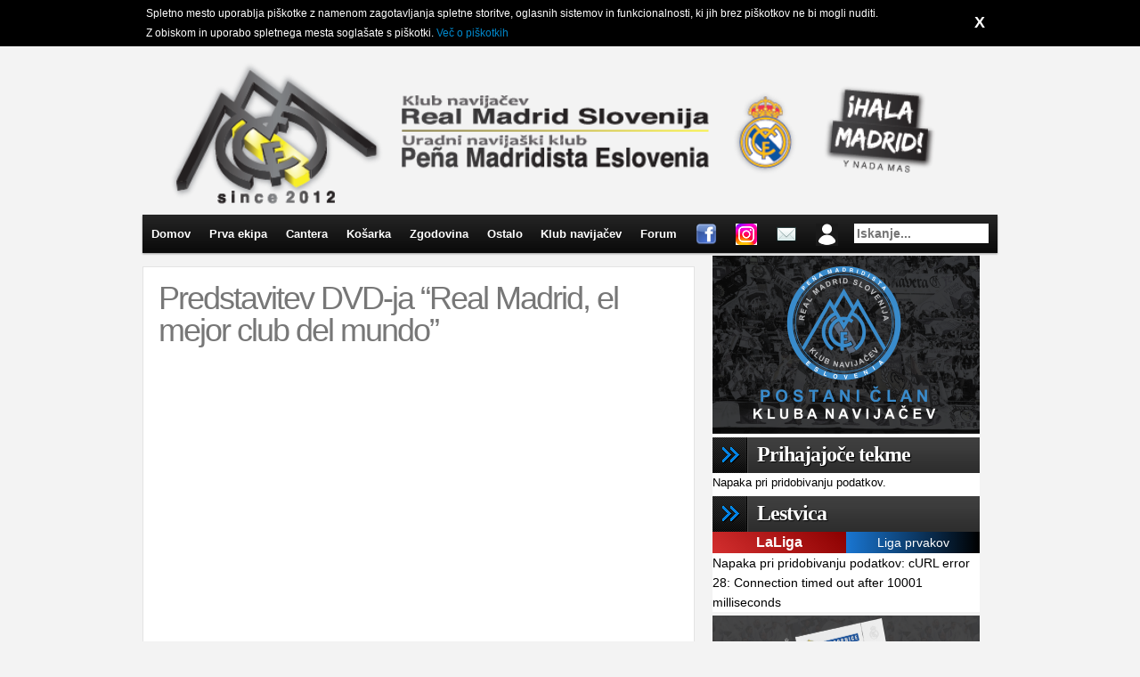

--- FILE ---
content_type: text/html; charset=UTF-8
request_url: https://realmadrid.si/2011/02/18/predstavitev-dvd-ja-real-madrid-el-mejor-club-del-mundo/
body_size: 8602
content:
<!DOCTYPE html>
<html lang="en">
  <head>
    <meta charset="utf-8">
		<title>  Predstavitev DVD-ja &#8220;Real Madrid, el mejor club del mundo&#8221; - Real Madrid Slovenija</title>
	<noscript>
		<link rel="stylesheet" href="https://realmadrid.si/wp-content/themes/real2012/css/mobile.min.css" />
	</noscript>

	<link rel="stylesheet" href="https://realmadrid.si/wp-content/themes/real2012/css/960.min.css" />

	<!--<script>

	var ADAPT_CONFIG = {

	  path: 'https://realmadrid.si/wp-content/themes/real2012/css/',

	  dynamic: true,

	  range: [
		'0px    to 980px  = 960.min.css',
		'980px  to 1280px = 960.min.css',
		'1280px to 1600px = 1200.min.css',
		'1600px to        = 1200.min.css'
	  ]
	};
	</script>-->
	<!--<script src="https://realmadrid.si/wp-content/themes/real2012/js/adapt.min.js"></script>-->
	<script type="text/javascript" src="https://ajax.googleapis.com/ajax/libs/mootools/1.5.1/mootools-yui-compressed.js"></script>
	<script type="text/javascript" src="https://realmadrid.si/wp-content/themes/real2012/js/mootools-more-1.4.0.1.js"></script>
	<script type="text/javascript" src="https://realmadrid.si/wp-content/themes/real2012/js/Fx.Scroll.Carousel.js"></script>
	<script type="text/javascript" src="https://cdnjs.cloudflare.com/ajax/libs/angular.js/1.4.5/angular.min.js"></script>
	<link rel="shortcut icon" href="https://realmadrid.si/wp-content/themes/real2012/favicon.ico" type="image/x-icon" />
	<!--<link rel="stylesheet" href="https://maxcdn.bootstrapcdn.com/bootstrap/3.3.6/css/bootstrap.min.css" type="text/css" />-->
	<link rel="stylesheet" href="https://realmadrid.si/wp-content/themes/real2012/style.css?v=2" type="text/css" />
	<link href="https://realmadrid.si/wp-content/themes/real2012/js/xtlightbox/xtlightbox.css" media="screen" rel="stylesheet" type="text/css"/>
	<link rel="pingback" href="https://realmadrid.si/xmlrpc.php" />
</head>
<body ng-app="app" class="wp-singular post-template-default single single-post postid-8767 single-format-standard wp-theme-real2012">

	<div class="cookies">
		<div class="container_12">
			<div class="warning">
				<a class="close" href="#">X</a>
				Spletno mesto uporablja piškotke z namenom zagotavljanja spletne storitve, oglasnih sistemov in funkcionalnosti, ki jih brez piškotkov ne bi mogli nuditi. <br/>
				Z obiskom in uporabo spletnega mesta soglašate s piškotki. <a href="/piskotki">Več o piškotkih</a>
			</div>
		</div>
	</div>

<div id="" class="container_12">
<div id="header" class="container_12">
  <img id="rmlogo" text-align="center" src="/BANER-2024.png" style="width: 900px;" alt="Real Madrid Slovenija" />
  <!--<img style="position: fixed; right: 0; top: 0; z-index: 1000;" src="/banner_02.png" alt="110 let" />-->
  <!--<img id="rmlogo" src="/rm.png" alt="Real Madrid Slovenija" />
  <h1><a href="https://realmadrid.si/">
    Real Madrid Slovenija    </a></h1>
  <div class="description">
    Slovenska skupnost navijačev Real Madrid  </div>-->
</div>
<div id="access" class="container_12">
  <div id="search" class="grid_3 alignright" style="width: 140px !important;">
    <form action="https://realmadrid.si" id="searchform" method="get" class="ng-pristine ng-valid">
		<div id="searching">
			<input type="text" id="s" name="s" placeholder="Iskanje...">
		</div>
	</form>
  </div>
  <div class="menu-meni-container"><ul id="menu-meni" class="menu"><li id="menu-item-10614" class="menu-item menu-item-type-custom menu-item-object-custom menu-item-home menu-item-has-children menu-item-10614"><a href="http://realmadrid.si/">Domov</a>
<ul class="sub-menu">
	<li id="menu-item-11533" class="menu-item menu-item-type-post_type menu-item-object-page current_page_parent menu-item-11533"><a href="https://realmadrid.si/novice/">Novice</a></li>
</ul>
</li>
<li id="menu-item-10381" class="menu-item menu-item-type-post_type menu-item-object-page menu-item-has-children menu-item-10381"><a href="https://realmadrid.si/ekipa/">Prva ekipa</a>
<ul class="sub-menu">
	<li id="menu-item-18154" class="menu-item menu-item-type-post_type menu-item-object-page menu-item-18154"><a href="https://realmadrid.si/ekipa/">Igralci</a></li>
	<li id="menu-item-18445" class="menu-item menu-item-type-post_type menu-item-object-page menu-item-18445"><a href="https://realmadrid.si/ekipa/lestvica/">Lestvica</a></li>
	<li id="menu-item-10382" class="menu-item menu-item-type-post_type menu-item-object-page menu-item-10382"><a href="https://realmadrid.si/ekipa/rezultati/">Rezultati tekem</a></li>
	<li id="menu-item-18172" class="menu-item menu-item-type-post_type menu-item-object-page menu-item-has-children menu-item-18172"><a href="https://realmadrid.si/ekipa/zenska-ekipa/">Ženska ekipa</a>
	<ul class="sub-menu">
		<li id="menu-item-19325" class="menu-item menu-item-type-post_type menu-item-object-page menu-item-19325"><a href="https://realmadrid.si/ekipa/zenska-ekipa/rezultati-zenske-ekipe/">Rezultati tekem</a></li>
	</ul>
</li>
</ul>
</li>
<li id="menu-item-16076" class="menu-item menu-item-type-post_type menu-item-object-page menu-item-has-children menu-item-16076"><a href="https://realmadrid.si/cantera/">Cantera</a>
<ul class="sub-menu">
	<li id="menu-item-10386" class="menu-item menu-item-type-post_type menu-item-object-page menu-item-has-children menu-item-10386"><a href="https://realmadrid.si/cantera/castilla/">Castilla</a>
	<ul class="sub-menu">
		<li id="menu-item-11539" class="menu-item menu-item-type-custom menu-item-object-custom menu-item-11539"><a href="http://realmadrid.si/category/castilla/">Novice</a></li>
		<li id="menu-item-10388" class="menu-item menu-item-type-post_type menu-item-object-page menu-item-10388"><a href="https://realmadrid.si/cantera/castilla/lestvica/">Lestvica</a></li>
		<li id="menu-item-10387" class="menu-item menu-item-type-post_type menu-item-object-page menu-item-10387"><a href="https://realmadrid.si/cantera/castilla/rezultati-tekem/">Rezultati tekem</a></li>
	</ul>
</li>
	<li id="menu-item-19147" class="menu-item menu-item-type-post_type menu-item-object-page menu-item-has-children menu-item-19147"><a href="https://realmadrid.si/cantera/real-madrid-c/">Real Madrid C</a>
	<ul class="sub-menu">
		<li id="menu-item-19321" class="menu-item menu-item-type-post_type menu-item-object-page menu-item-19321"><a href="https://realmadrid.si/cantera/real-madrid-c/rezultati-c-ekipe/">Rezultati tekem</a></li>
	</ul>
</li>
	<li id="menu-item-16078" class="menu-item menu-item-type-post_type menu-item-object-page menu-item-has-children menu-item-16078"><a href="https://realmadrid.si/cantera/real-madrid-u-19/">Real Madrid U-19</a>
	<ul class="sub-menu">
		<li id="menu-item-19337" class="menu-item menu-item-type-post_type menu-item-object-page menu-item-19337"><a href="https://realmadrid.si/cantera/real-madrid-u-19/rezultati-tekem-juvenil/">Rezultati tekem</a></li>
	</ul>
</li>
</ul>
</li>
<li id="menu-item-10389" class="menu-item menu-item-type-post_type menu-item-object-page menu-item-has-children menu-item-10389"><a href="https://realmadrid.si/kosarka/">Košarka</a>
<ul class="sub-menu">
	<li id="menu-item-11538" class="menu-item menu-item-type-custom menu-item-object-custom menu-item-11538"><a href="http://realmadrid.si/category/kosarka/">Novice</a></li>
	<li id="menu-item-10390" class="menu-item menu-item-type-post_type menu-item-object-page menu-item-10390"><a href="https://realmadrid.si/kosarka/lestvica/">Lestvica</a></li>
	<li id="menu-item-10391" class="menu-item menu-item-type-post_type menu-item-object-page menu-item-10391"><a href="https://realmadrid.si/kosarka/rezultati-tekem/">Rezultati tekem</a></li>
	<li id="menu-item-10392" class="menu-item menu-item-type-post_type menu-item-object-page menu-item-10392"><a href="https://realmadrid.si/kosarka/marko-milic/">Marko Milič</a></li>
</ul>
</li>
<li id="menu-item-10393" class="menu-item menu-item-type-post_type menu-item-object-page menu-item-has-children menu-item-10393"><a href="https://realmadrid.si/zgodovina/">Zgodovina</a>
<ul class="sub-menu">
	<li id="menu-item-14041" class="menu-item menu-item-type-post_type menu-item-object-page menu-item-14041"><a href="https://realmadrid.si/zgodovina/nogometne-legende/">Nogometne legende</a></li>
	<li id="menu-item-13369" class="menu-item menu-item-type-custom menu-item-object-custom menu-item-13369"><a href="https://realmadrid.si/zgodovina/nogometne-lovorike/">Nogometne lovorike</a></li>
	<li id="menu-item-10397" class="menu-item menu-item-type-post_type menu-item-object-page menu-item-10397"><a href="https://realmadrid.si/zgodovina/trenerji/">Nogometni trenerji</a></li>
	<li id="menu-item-14039" class="menu-item menu-item-type-post_type menu-item-object-page menu-item-14039"><a href="https://realmadrid.si/zgodovina/kosarkarske-legende/">Košarkarske legende</a></li>
	<li id="menu-item-13371" class="menu-item menu-item-type-custom menu-item-object-custom menu-item-13371"><a href="https://realmadrid.si/zgodovina/kosarkarske-lovorike/">Košarkarske lovorike</a></li>
	<li id="menu-item-14108" class="menu-item menu-item-type-post_type menu-item-object-page menu-item-14108"><a href="https://realmadrid.si/zgodovina/vsi-kosarkarski-trenerji-real-madrida/">Košarkarski trenerji</a></li>
	<li id="menu-item-10396" class="menu-item menu-item-type-post_type menu-item-object-page menu-item-10396"><a href="https://realmadrid.si/zgodovina/predsedniki/">Predsedniki Real Madrida</a></li>
	<li id="menu-item-10398" class="menu-item menu-item-type-post_type menu-item-object-page menu-item-10398"><a href="https://realmadrid.si/zgodovina/dresi/">Dres Real Madrida skozi zgodovino</a></li>
	<li id="menu-item-10399" class="menu-item menu-item-type-post_type menu-item-object-page menu-item-10399"><a href="https://realmadrid.si/zgodovina/stadion/">Stadion Santiago Bernabeu</a></li>
	<li id="menu-item-10400" class="menu-item menu-item-type-post_type menu-item-object-page menu-item-10400"><a href="https://realmadrid.si/zgodovina/himna/">Himna</a></li>
	<li id="menu-item-13373" class="menu-item menu-item-type-post_type menu-item-object-page menu-item-has-children menu-item-13373"><a href="https://realmadrid.si/miti/">Miti</a>
	<ul class="sub-menu">
		<li id="menu-item-11299" class="menu-item menu-item-type-custom menu-item-object-custom menu-item-11299"><a href="http://realmadrid.si/2012/03/06/miti-o-realu-i-del/">1. del</a></li>
		<li id="menu-item-11300" class="menu-item menu-item-type-custom menu-item-object-custom menu-item-11300"><a href="http://realmadrid.si/2012/03/06/miti-o-realu-ii-del/">2. del</a></li>
		<li id="menu-item-11301" class="menu-item menu-item-type-custom menu-item-object-custom menu-item-11301"><a href="http://realmadrid.si/2012/03/06/miti-o-realu-iii-del/">3. del</a></li>
		<li id="menu-item-11302" class="menu-item menu-item-type-custom menu-item-object-custom menu-item-11302"><a href="http://realmadrid.si/2012/03/06/miti-o-realu-iv-del/">4. del</a></li>
		<li id="menu-item-11303" class="menu-item menu-item-type-custom menu-item-object-custom menu-item-11303"><a href="http://realmadrid.si/2012/03/06/miti-o-realu-v-del/">5. del</a></li>
	</ul>
</li>
</ul>
</li>
<li id="menu-item-10429" class="menu-item menu-item-type-custom menu-item-object-custom menu-item-has-children menu-item-10429"><a href="http://">Ostalo</a>
<ul class="sub-menu">
	<li id="menu-item-10683" class="menu-item menu-item-type-post_type menu-item-object-page menu-item-10683"><a href="https://realmadrid.si/prenosi-tekem/">Prenosi tekem</a></li>
	<li id="menu-item-10401" class="menu-item menu-item-type-post_type menu-item-object-page menu-item-10401"><a href="https://realmadrid.si/kolumne/">Kolumne</a></li>
	<li id="menu-item-10402" class="menu-item menu-item-type-post_type menu-item-object-page menu-item-10402"><a href="https://realmadrid.si/multimedia/">Multimedia</a></li>
	<li id="menu-item-10621" class="menu-item menu-item-type-post_type menu-item-object-page menu-item-10621"><a href="https://realmadrid.si/mobilne-aplikacije/">Mobilne aplikacije</a></li>
</ul>
</li>
<li id="menu-item-11407" class="menu-item menu-item-type-post_type menu-item-object-page menu-item-has-children menu-item-11407"><a href="https://realmadrid.si/klub-navijacev/">Klub navijačev</a>
<ul class="sub-menu">
	<li id="menu-item-18887" class="menu-item menu-item-type-post_type menu-item-object-page menu-item-18887"><a href="https://realmadrid.si/klub-navijacev/aplikacija-knrms-profil/">KNRMS profil</a></li>
	<li id="menu-item-11445" class="menu-item menu-item-type-post_type menu-item-object-page menu-item-11445"><a href="https://realmadrid.si/klub-navijacev/novice-knrms/">Novice KNRMS</a></li>
	<li id="menu-item-11448" class="menu-item menu-item-type-post_type menu-item-object-page menu-item-11448"><a href="https://realmadrid.si/klub-navijacev/pristopna-izjava/">Pristopna izjava in članarina</a></li>
	<li id="menu-item-12506" class="menu-item menu-item-type-post_type menu-item-object-page menu-item-12506"><a href="https://realmadrid.si/klub-navijacev/na-tekmi-reala/">Na tekmi Reala</a></li>
	<li id="menu-item-18341" class="menu-item menu-item-type-post_type menu-item-object-page menu-item-has-children menu-item-18341"><a href="https://realmadrid.si/klub-navijacev/vstopnice-za-tekme-rm/">Vstopnice za tekme RM</a>
	<ul class="sub-menu">
		<li id="menu-item-18918" class="menu-item menu-item-type-post_type menu-item-object-page menu-item-18918"><a href="https://realmadrid.si/klub-navijacev/pravila-o-dodeljevanju-vstopnic-knrms-pmeslo/">Pravila o dodeljevanju vstopnic</a></li>
	</ul>
</li>
	<li id="menu-item-19039" class="menu-item menu-item-type-post_type menu-item-object-page menu-item-has-children menu-item-19039"><a href="https://realmadrid.si/oddaja-reportaze-s-tekme/">Oddaja reportaže s tekme</a>
	<ul class="sub-menu">
		<li id="menu-item-19048" class="menu-item menu-item-type-post_type menu-item-object-page menu-item-19048"><a href="https://realmadrid.si/pravila-o-oddaji-reportaze-clana-knrms/">Pravila o oddaji reportaže člana KNRMS</a></li>
	</ul>
</li>
	<li id="menu-item-13316" class="menu-item menu-item-type-post_type menu-item-object-page menu-item-13316"><a href="https://realmadrid.si/klub-navijacev/prijateljske-vezi/">Prijateljske vezi</a></li>
	<li id="menu-item-16661" class="menu-item menu-item-type-post_type menu-item-object-page menu-item-16661"><a href="https://realmadrid.si/klub-navijacev/partnerji-knrms/">Partnerji KNRMS</a></li>
	<li id="menu-item-18268" class="menu-item menu-item-type-post_type menu-item-object-page menu-item-18268"><a href="https://realmadrid.si/klub-navijacev/statut-akti-dokumenti/">Statut, akti, zasebnost, pravila</a></li>
	<li id="menu-item-17875" class="menu-item menu-item-type-post_type menu-item-object-page menu-item-17875"><a href="https://realmadrid.si/klub-navijacev/faq-vprasanja/">FAQ vprašanja</a></li>
</ul>
</li>
<li id="menu-item-10403" class="menu-item menu-item-type-custom menu-item-object-custom menu-item-10403"><a href="https://forum.realmadrid.si/">Forum</a></li>
<li id="menu-item-10619" class="menu-item menu-item-type-custom menu-item-object-custom menu-item-10619"><a href="https://www.facebook.com/PenaMadridistaEslovenia"><img src="/facebook.png" alt="FB stran PMESLO" title="FB stran PMESLO"/></a></li>
<li id="menu-item-18901" class="menu-item menu-item-type-custom menu-item-object-custom menu-item-18901"><a href="https://www.instagram.com/penamadridistaeslovenia/"><img src="/instagram.png" alt="Instagram PMESLO" title="IG stran PMESLO"/></a></li>
<li id="menu-item-13366" class="menu-item menu-item-type-custom menu-item-object-custom menu-item-13366"><a href="https://realmadrid.si/kontakt/"><img src="/mail.png" alt="Kontakt" title="Kontakt"/></a></li>
<li id="menu-item-18884" class="menu-item menu-item-type-custom menu-item-object-custom menu-item-18884"><a href="https://www.appsheet.com/start/1281b03c-3a89-4cb7-9a9f-c932c43f2fa7"><img src="https://i.imgur.com/0CVFGbX.png" alt="Profil KNRMS" title="Profil KNRMS"/></a></li>
</ul></div></div>

<style type="text/css">
	.post img {
		max-width: 580px;
	}
</style>

<div class="grid_8 alpha">
  <div class="post-8767 post type-post status-publish format-standard hentry category-ostalo" id="post-8767">
    <h1>
      Predstavitev DVD-ja &#8220;Real Madrid, el mejor club del mundo&#8221;    </h1>
    <div class="entry">
      <p style="text-align: center;"><img fetchpriority="high" decoding="async" class="aligncenter" src="http://img692.imageshack.us/img692/1969/dvdrm01.jpg" alt="" width="640" height="410" /></p>
<p style="text-align: justify;"><strong>Real Madrid, el mejor del mundo klub (Real Madrid, najboljši klub na svetu) je nov DVD, ki bo omogočil navijačem, da bodo podoživeli vse slavne trenutke v zgodovini kluba. Predstavitev novega izdelka je danes prisostvoval generalni direktor Jorge Valdano, častni predsednik Alfredo di Stefano, generalni direktor Emoma Agustin Sierra in kapetan prve ekipe Iker Casillas. Prav tako pa sta bila prisotna tudi veterana Zoco in Santamaria.</strong></p>
<p style="text-align: center;"><strong></strong><img decoding="async" class="aligncenter" src="http://img822.imageshack.us/img822/4223/0652l.jpg" alt="" width="640" height="410" /></p>
<p style="text-align: justify;"><strong>Jorge Valdano</strong><br />
<em> &#8220;Veliko ljudi se je zapisalo v zgodovino v Real Madridu. Don Alfredo di Stefano je eden od igralecv, ki so se zapisali v zgodovino Real Madrida in nasploh v nogometno zgodovino. On je vodnjak znanja in on pooseblja vse vrednote, ki so omogočile Real Madridu, da je dosegel današnjo veličino. Ta DVD vsebuje nepozabne trenutke in vrednot, ki se jih moramo vedno zavedati.&#8221;</em></p>
<p style="text-align: center;"><em></em><img decoding="async" class="aligncenter" src="http://img24.imageshack.us/img24/7214/05126.jpg" alt="" width="640" height="410" /></p>
<p style="text-align: justify;"><strong>Alfredo di Stefano</strong><br />
<em> &#8220;Ponosen sem, da sem del družine Real Madrida že tako dolgo. Vse kar sem dosegel, gre zasluga mojim soigralcem. Real Madrid ima bogato zgodovino in vrednote, zato ker smo vedno bili odlična družina. Sedaj si bom lahko ogledal slike, ki jih še nikoli prej nisem videl.&#8221;</em></p>
<p style="text-align: center;"><em></em><img loading="lazy" decoding="async" class="aligncenter" src="http://img508.imageshack.us/img508/1121/dvdrm06.jpg" alt="" width="640" height="410" /></p>
<p style="text-align: justify;"><strong>Iker Casillas</strong><br />
<em> &#8220;To je pomembno za vse tiste, ki pridejo v Real Madrid, da se zavejo kje so in kaj ta dres pomeni. Rad bi se zahvalil Santiago Bernabeu za vse kar je naredil za klub. Zahvaljujem se Di Stefanu in vsem veteranom za njihovo zapuščino, saj so oni postavili zgled celotnemu Madridismu.&#8221; </em></p>
<p style="text-align: justify;"><strong>Agustin Sierra</strong><br />
<em> &#8220;Zahvaljujem se klub za sodelovanje pri oblikovanju tega DVD-ja. Ta zgodovina zajema znanje, tehnologijo, občutek, čustva, uspeh in slavje. Meseca je bil DVD v nastajanju in bo zagotovo segel v vsa srca navijačev.&#8221;</em></p>
<p style="text-align: center;"><em><img loading="lazy" decoding="async" class="aligncenter" src="http://img529.imageshack.us/img529/1610/03160.jpg" alt="" width="640" height="410" /></em></p>
<p style="text-align: center;"><em><img loading="lazy" decoding="async" class="aligncenter" src="http://img546.imageshack.us/img546/3064/04729.jpg" alt="" width="640" height="410" /></em></p>
    </div>
    <div class="postmetadata">
        <div class="meta">
    <span class="time">Petek, 18. februar 2011</span><em>,</em> Mare</div>
      <!--<span class="categories">Filed Under:
      <a href="https://realmadrid.si/category/ostalo/" rel="category tag">Ostalo</a>      </span>
      -->
    </div>
  </div>
  </div>


  	<div style="">
  	



<div id="sidebar" class="grid_4">
	
	<div id="knrms" style="margin: 3px 0 0; text-align: center; " class="grid_3 alpha">
			<a href="/klub-navijacev/pristopna-izjava/"><img style="width: 300px;" src="/postani-clan-moder2.png" alt="Klub navijačev Real Madrid Slovenija" title="Klub navijačev Real Madrid Slovenija" /></a>

		</div>


		
		
	<div class="grid_4 alpha" style="background: #fff;">
		


		<div class="matches" style="margin: 4px 0 0;">
								
<h4 class="sidetitle" style="font-size: 24px; font-weight: bold; text-align: left; margin-bottom: 0px; margin-top: 0px">Prihajajoče tekme</h4><table style="width: 100%; border-collapse: collapse; border: 1px solid #555;">Napaka pri pridobivanju podatkov.</table>





				
		</div>



	<div class="standing" style="margin: 4px 0 0;">
				<h4 class="sidetitle" style="font-size: 24px; font-weight: bold; text-align: left; margin-bottom: 0px;">Lestvica</h4>
    <style>
        .lestvica-tabs {
            display: flex;
            width: 300px;
            margin: 0 auto 0px auto;
        }
        .lestvica-tab {
            flex: 1;
            text-align: center;
            padding: 1px;
            cursor: pointer;
            font-family: Arial, sans-serif;
            font-size: 14px;
            font-weight: normal;
            user-select: none;
			}
			.laliga-btn {
			background: linear-gradient(45deg, #d32f2f, #8b0000); /* rdeča → temno rdeča/bordo */
    		color: #fff;
			}
			.ucl-btn {
				background: linear-gradient(90deg, #1976d2, #000000);
				color: #fff;
			}
        .lestvica-tab.active {
		font-weight: bold;
		font-size: 16px;
		transition: all 0.2s ease; /* mehka animacija */
		}
        .lestvica-content {
            width: 300px;
            margin: 0 auto;
        }
        .lestvica-content > div {
            display: none;
        }
        .lestvica-content > div.active {
            display: block;
        }
    </style>

    <div class="lestvica-tabs">
        <div id="laliga-tab" class="lestvica-tab laliga-btn active">LaLiga</div>
        <div id="ucl-tab" class="lestvica-tab ucl-btn">Liga prvakov</div>
    </div>

    <div class="lestvica-content">
        <div id="laliga-content" class="active">Napaka pri pridobivanju podatkov: cURL error 28: Connection timed out after 10001 milliseconds</div>
        <div id="ucl-content">Napaka pri pridobivanju podatkov: cURL error 28: Connection timed out after 10001 milliseconds</div>
    </div>

    <script>
        document.addEventListener("DOMContentLoaded", function() {
            const laligaTab = document.getElementById("laliga-tab");
            const uclTab = document.getElementById("ucl-tab");
            const laligaContent = document.getElementById("laliga-content");
            const uclContent = document.getElementById("ucl-content");

            laligaTab.addEventListener("click", function() {
                laligaTab.classList.add("active");
                uclTab.classList.remove("active");
                laligaContent.classList.add("active");
                uclContent.classList.remove("active");
            });

            uclTab.addEventListener("click", function() {
                uclTab.classList.add("active");
                laligaTab.classList.remove("active");
                uclContent.classList.add("active");
                laligaContent.classList.remove("active");
            });
        });
    </script>
    

<!-- PUSTI ZA KDAJ DRUGIC -->
<!-- ?php
// Izvedba shortcoda za pridobivanje letvice
$shortcode_output = do_shortcode('[soccer-info id="1" type="table" columns="#,Team,MP,W,D,L,G,P" /]');

// Dodaj logotip poleg imena 'Real Madrid'
$realMadridWithLogo = '<img src="https://a.espncdn.com/combiner/i?img=/i/teamlogos/soccer/500/86.png&h=40&w=40" style="width: 20px; height: 20px; vertical-align: middle;"><strong> Real Madrid</strong> ';
$shortcode_output = str_replace('Real Madrid', $realMadridWithLogo, $shortcode_output);

// Dodaj logotip poleg imena 'Barcelona'
$barcelonaWithLogo = '<img src="https://a.espncdn.com/combiner/i?img=/i/teamlogos/soccer/500/83.png&h=40&w=40" style="width: 20px; height: 20px; vertical-align: middle;"> Barcelona';
$shortcode_output = str_replace('Barcelona', $barcelonaWithLogo, $shortcode_output);

// Dodaj logotip poleg imena 'Atlético Madrid'
$atleticoWithLogo = '<img src="https://a.espncdn.com/combiner/i?img=/i/teamlogos/soccer/500/1068.png&h=40&w=40" style="width: 20px; height: 20px; vertical-align: middle;"> Atlético M.';
$shortcode_output = str_replace('Atlético de Madrid', $atleticoWithLogo, $shortcode_output);

// Dodaj logotip poleg imena 'Athletic Bilbao'
$athleticBilbaoWithLogo = '<img src="https://a.espncdn.com/combiner/i?img=/i/teamlogos/soccer/500/93.png&h=40&w=40" style="width: 20px; height: 20px; vertical-align: middle;"> Athletic Bilbao';
$shortcode_output = str_replace('Athletic Bilbao', $athleticBilbaoWithLogo, $shortcode_output);

// Dodaj logotip poleg imena 'Villarreal'
$villarrealWithLogo = '<img src="https://a.espncdn.com/combiner/i?img=/i/teamlogos/soccer/500/102.png&h=40&w=40" style="width: 20px; height: 20px; vertical-align: middle;"> Villarreal';
$shortcode_output = str_replace('Villarreal', $villarrealWithLogo, $shortcode_output);

// Dodaj logotip poleg imena 'Rayo Vallecano'
$rayoWithLogo = '<img src="https://a.espncdn.com/combiner/i?img=/i/teamlogos/soccer/500/101.png&h=40&w=40" style="width: 20px; height: 20px; vertical-align: middle;"> Rayo V.';
$shortcode_output = str_replace('Rayo Vallecano', $rayoWithLogo, $shortcode_output);

// Dodaj logotip poleg imena 'Mallorca'
$mallorcaWithLogo = '<img src="https://a.espncdn.com/combiner/i?img=/i/teamlogos/soccer/500/84.png&h=40&w=40" style="width: 20px; height: 20px; vertical-align: middle;"> Mallorca';
$shortcode_output = str_replace('Mallorca', $mallorcaWithLogo, $shortcode_output);

// Dodaj logotip poleg imena 'Real Betis'
$realBetisWithLogo = '<img src="https://a.espncdn.com/combiner/i?img=/i/teamlogos/soccer/500/244.png&h=40&w=40" style="width: 20px; height: 20px; vertical-align: middle;"> Real Betis';
$shortcode_output = str_replace('Real Betis', $realBetisWithLogo, $shortcode_output);

// Dodaj logotip poleg imena 'Osasuna'
$osasunaWithLogo = '<img src="https://a.espncdn.com/combiner/i?img=/i/teamlogos/soccer/500/97.png&h=40&w=40" style="width: 20px; height: 20px; vertical-align: middle;"> Osasuna';
$shortcode_output = str_replace('Osasuna', $osasunaWithLogo, $shortcode_output);

// Dodaj logotip poleg imena 'Girona'
$gironaWithLogo = '<img src="https://a.espncdn.com/combiner/i?img=/i/teamlogos/soccer/500/9812.png&h=40&w=40" style="width: 20px; height: 20px; vertical-align: middle;"> Girona';
$shortcode_output = str_replace('Girona', $gironaWithLogo, $shortcode_output);

// Dodaj logotip poleg imena 'Real Sociedad'
$realSociedadWithLogo = '<img src="https://a.espncdn.com/combiner/i?img=/i/teamlogos/soccer/500/89.png&h=40&w=40" style="width: 20px; height: 20px; vertical-align: middle;"> Real Sociedad';
$shortcode_output = str_replace('Real Sociedad', $realSociedadWithLogo, $shortcode_output);

// Dodaj logotip poleg imena 'Sevilla'
$sevillaWithLogo = '<img src="https://a.espncdn.com/combiner/i?img=/i/teamlogos/soccer/500/243.png&h=40&w=40" style="width: 20px; height: 20px; vertical-align: middle;"> Sevilla';
$shortcode_output = str_replace('Sevilla', $sevillaWithLogo, $shortcode_output);

// Dodaj logotip poleg imena 'Getafe'
$getafeWithLogo = '<img src="https://a.espncdn.com/combiner/i?img=/i/teamlogos/soccer/500/2922.png&h=40&w=40" style="width: 20px; height: 20px; vertical-align: middle;"> Getafe';
$shortcode_output = str_replace('Getafe', $getafeWithLogo, $shortcode_output);

// Dodaj logotip poleg imena 'Celta Vigo'
$celtaWithLogo = '<img src="https://a.espncdn.com/combiner/i?img=/i/teamlogos/soccer/500/85.png&h=40&w=40" style="width: 20px; height: 20px; vertical-align: middle;"> Celta Vigo';
$shortcode_output = str_replace('Celta Vigo', $celtaWithLogo, $shortcode_output);

// Dodaj logotip poleg imena 'Espanyol'
$espanyolWithLogo = '<img src="https://a.espncdn.com/combiner/i?img=/i/teamlogos/soccer/500/88.png&h=40&w=40" style="width: 20px; height: 20px; vertical-align: middle;"> Espanyol';
$shortcode_output = str_replace('Espanyol', $espanyolWithLogo, $shortcode_output);

// Dodaj logotip poleg imena 'Leganes'
$leganesWithLogo = '<img src="https://a.espncdn.com/combiner/i?img=/i/teamlogos/soccer/500/17534.png&h=40&w=40" style="width: 20px; height: 20px; vertical-align: middle;"> Leganes';
$shortcode_output = str_replace('Leganes', $leganesWithLogo, $shortcode_output);

// Dodaj logotip poleg imena 'Las Palmas'
$lasPalmasWithLogo = '<img src="https://a.espncdn.com/combiner/i?img=/i/teamlogos/soccer/500/98.png&h=40&w=40" style="width: 20px; height: 20px; vertical-align: middle;"> Las Palmas';
$shortcode_output = str_replace('Las Palmas', $lasPalmasWithLogo, $shortcode_output);

// Dodaj logotip poleg imena 'Valencia'
$valenciaWithLogo = '<img src="https://a.espncdn.com/combiner/i?img=/i/teamlogos/soccer/500/94.png&h=40&w=40" style="width: 20px; height: 20px; vertical-align: middle;"> Valencia';
$shortcode_output = str_replace('Valencia', $valenciaWithLogo, $shortcode_output);

// Dodaj logotip poleg imena 'Alaves'
$alavesWithLogo = '<img src="https://a.espncdn.com/combiner/i?img=/i/teamlogos/soccer/500/96.png&h=40&w=40" style="width: 20px; height: 20px; vertical-align: middle;"> Alaves';
$shortcode_output = str_replace('Alaves', $alavesWithLogo, $shortcode_output);

// Dodaj logotip poleg imena 'Real Valladolid'
$realValladolidWithLogo = '<img src="https://a.espncdn.com/combiner/i?img=/i/teamlogos/soccer/500/95.png&h=40&w=40" style="width: 20px; height: 20px; vertical-align: middle;"> Real Valladolid';
$shortcode_output = str_replace('Real Valladolid', $realValladolidWithLogo, $shortcode_output);

// Zdaj združite vse v en blok z vašim HTML stilom in poravnajte tabelo na sredino
echo '<div id="Standings" class="grid_4 alpha" style="margin: 15px 0 0; text-align: left; width: 100%; max-width: 800px; margin-left: auto; margin-right: auto;">';
echo '</div>';

// Dodajanje slike kot ozadje za tabelo, poravnano na 33 % od vrha tabele
$shortcode_output = preg_replace('/<table/', 
    '<table style="width: 100%; margin-left: auto; margin-right: auto; background-image: url(\'https://upload.wikimedia.org/wikipedia/commons/thumb/5/54/LaLiga_EA_Sports_2023_Vertical_Logo.svg/375px-LaLiga_EA_Sports_2023_Vertical_Logo.svg.png\'); background-size: 123.75px 94.71px; background-position: center 33%; background-repeat: no-repeat;"', 
    $shortcode_output);


// Dodajanje CSS za centriranje besedila v tabeli
$shortcode_output = preg_replace('/<td>/', '<td style="text-align: center;">', $shortcode_output);
$shortcode_output = preg_replace('/<th>/', '<th style="text-align: center;">', $shortcode_output);

// Dodajanje naslova za tabelo
echo '<h4 class="sidetitle" style="font-size: 24px; font-weight: bold; text-align: left; margin-bottom: 15px;">Lestvica LaLiga in Lige prvakov</h4>';
echo $shortcode_output;
?>
--!>			</div>

			<!--<div class="standing">
															</div>

			<div class="standing">
															</div>
			<div class="clear"></div>-->
		</div>

		


		<div class="grid_4 alpha" style="margin: 4px 0 0; text-align: center;">
			<a href="/klub-navijacev/vstopnice-za-tekme-RM/">
			<img src="/images/Vstopnice-PMESLO3.png" width="300" alt="Vstopnice-PMESLO" />
		</a>
		</div>


 		<div class="grid_4 alpha" style="margin: 4px 0 0; text-align: center;">
			<a href="/klub-navijacev/partnerji-knrms/nogometni-dresi-savage/">
				<img src="/savage2023.png" width="300" alt="Savage" />
			</a>
		</div>


		<div class="grid_4 alpha" style="border: 1px solid #777; background: #fff; margin: 4px 0 0; text-align: center;">
			<a href="/klub-navijacev/aplikacija-knrms-profil/">
				<img src="/images/knrms-profil2.png" width="250" alt="KNRMS profil" />
			</a>
		</div>


		<div id="forum" class="grid_4 alpha" style="background: #fff; border: 1px solid #777; margin: 4px 0 0;">
			<h4 class="sidetitle card-title">Forum</h4>
	<ul>
					<li>
				<a href="https://forum.realmadrid.si/viewtopic.php?f=33&p=116196#p116196" target="_blank">8.krog - Liga prvakov |  Benfica - Real Madrid  | 28.01.2026 ob 21:00 uri</a>
			</li>
					<li>
				<a href="https://forum.realmadrid.si/viewtopic.php?f=23&p=116195#p116195" target="_blank">Debate o prestopih in prvi ekipi</a>
			</li>
					<li>
				<a href="https://forum.realmadrid.si/viewtopic.php?f=32&p=116151#p116151" target="_blank">21.krog - La Liga | Villareal - Real Madrid  | 24.01.2026 ob 21:00</a>
			</li>
					<li>
				<a href="https://forum.realmadrid.si/viewtopic.php?f=33&p=116135#p116135" target="_blank">7.krog - Liga prvakov |  Real Madrid -  Monaco | 20.01.2025 ob 21:00 uri</a>
			</li>
					<li>
				<a href="https://forum.realmadrid.si/viewtopic.php?f=32&p=116086#p116086" target="_blank">20.krog - La Liga | Real Madrid - Levante | 17.01.2026 ob 14:00</a>
			</li>
					<li>
				<a href="https://forum.realmadrid.si/viewtopic.php?f=34&p=116018#p116018" target="_blank">1/8 finala - Copa del Rey  |  Albacete - Real Madrid | 14.01.2026 ob 21.00</a>
			</li>
			</ul>
<script>
	$$('#forum ul li:nth-child(even)').setStyle('background', 'rgba(200,200,200, 0.2)');
</script>
		</div>

		<div class="grid_4 alpha" style="margin: 4px 0 0; text-align: center;">
		 <a href="/klub-navijacev/partnerji-knrms/">
				<img src="/images/partners.png" width:"300" alt="Savage" />
			</a>

		
</div>

		<div class="clear"></div>
	  	</div>
	<div class="clear"></div>
</div>
	<div style="clear: both"></div>
	<div id="footer">
										
					<div style="clear: both"></div>
		&copy;2026 Real Madrid Slovenija </div>

		<script type="text/javascript" src="https://realmadrid.si/wp-content/themes/real2012/js/xtlightbox/xtlightbox.js"></script>
	<!--<script type="text/javascript" src="http://konami-js.googlecode.com/svn/trunk/konami.js"></script>-->
	<script type="text/javascript" src="https://realmadrid.si/wp-content/themes/real2012/js/main.js"></script>

	<script type="text/javascript">

	  var _gaq = _gaq || [];
	  _gaq.push(['_setAccount', 'UA-1720064-8']);
	  _gaq.push(['_trackPageview']);

	  (function() {
	    var ga = document.createElement('script'); ga.type = 'text/javascript'; ga.async = true;
	    ga.src = ('https:' == document.location.protocol ? 'https://ssl' : 'http://www') + '.google-analytics.com/ga.js';
	    var s = document.getElementsByTagName('script')[0]; s.parentNode.insertBefore(ga, s);
	  })();

	</script>
</body>
</html>

<!-- Dynamic page generated in 25.178 seconds. -->
<!-- Cached page generated by WP-Super-Cache on 2026-01-30 22:53:38 -->

<!-- super cache -->

--- FILE ---
content_type: text/html; charset=UTF-8
request_url: https://realmadrid.si/wp-content/themes/real2012/front/forum.php
body_size: 391
content:
<h4 class="sidetitle card-title">Forum</h4>
	<ul>
					<li>
				<a href="https://forum.realmadrid.si/viewtopic.php?f=33&p=116196#p116196" target="_blank">8.krog - Liga prvakov |  Benfica - Real Madrid  | 28.01.2026 ob 21:00 uri</a>
			</li>
					<li>
				<a href="https://forum.realmadrid.si/viewtopic.php?f=23&p=116195#p116195" target="_blank">Debate o prestopih in prvi ekipi</a>
			</li>
					<li>
				<a href="https://forum.realmadrid.si/viewtopic.php?f=32&p=116151#p116151" target="_blank">21.krog - La Liga | Villareal - Real Madrid  | 24.01.2026 ob 21:00</a>
			</li>
					<li>
				<a href="https://forum.realmadrid.si/viewtopic.php?f=33&p=116135#p116135" target="_blank">7.krog - Liga prvakov |  Real Madrid -  Monaco | 20.01.2025 ob 21:00 uri</a>
			</li>
					<li>
				<a href="https://forum.realmadrid.si/viewtopic.php?f=32&p=116086#p116086" target="_blank">20.krog - La Liga | Real Madrid - Levante | 17.01.2026 ob 14:00</a>
			</li>
					<li>
				<a href="https://forum.realmadrid.si/viewtopic.php?f=34&p=116018#p116018" target="_blank">1/8 finala - Copa del Rey  |  Albacete - Real Madrid | 14.01.2026 ob 21.00</a>
			</li>
			</ul>
<script>
	$$('#forum ul li:nth-child(even)').setStyle('background', 'rgba(200,200,200, 0.2)');
</script>


--- FILE ---
content_type: text/css
request_url: https://realmadrid.si/wp-content/themes/real2012/css/typography.css
body_size: 881
content:
/* Typography Framework */
body {
	font:13px/22px Helvetica, Arial, Verdana, sans-serif;
}
/* Links */
a {
	color: #1982d1;
	text-decoration: none;
}
a:focus, a:active, a:hover {
	text-decoration: underline;
}
h2, h3, h4, h5, h6, p {
	padding: 0px 0px 10px 0px;
}
#header h1 {
	font-weight:bolder;
	padding: 30px 0px 0px 0px;
	margin: 0px;
}
#header h1 a {
	color: black;
	font-size:42px;
	line-height:36px;
	letter-spacing:-2.5px;
	text-decoration: none;
}
#header h1 a:hover {
	color: #333;
	text-decoration: none;
}
.description {
	color: #777777;
}
h1 {
	font-size:36px;
	line-height:36px;
	color:#777;
	letter-spacing:-2px;
	padding: 7px 0px 10px 7px;
	font-weight:lighter;
}
h2 {
	font-size:24px;
	line-height:24px;
	color:#000;
	letter-spacing:-1px;
}
h3 {
	font-size:18px;
	line-height:22px;
	color:#000;
	letter-spacing:-1px;
}
h4 {
	font-size:16px;
	color:#000;
	letter-spacing:-1px;
}
h5 {
	font-size:14px;
	color:#000;
	letter-spacing:-1px;
	font-weight:lighter;
}
h6 {
	font-size:12px;
	color:#000;
	letter-spacing:-.5px;
	font-weight:lighter;
}
p {
	font-size:14px;
	color:#000;
	letter-spacing:0;
}
a {
	color:#08c;
}
pre {
	font-size:11px;
	color:#000;
	letter-spacing:0;
	background-color:#f3f3f3;
}
code {
	font-size:11px;
	color:#066;
	letter-spacing:0;
	background-color:#0F9;
	padding:2px;
}
blockquote {
	font-style:italic;
	color:#3d7391;
	margin:0 0 5px;
}
em {
	font-style:italic;
}
/* Sidebar */
#sidebar ul {
	list-style-type: none;
}
/* Post */
.post ul, .post ol {
	padding: 0px 0px 10px 30px;
}
.postmetadata {
	border-top: dotted 1px #e3e3e3;
	padding: 15px 0px 5px 0px;
	color: #777777;
	font-size: 10px;
	line-height: 18px;
	/*text-transform: capitalize;*/
}
/* Comment */
.comment-author {
	font-weight:bolder;
	font-size: 14px;
	font-style:italic;
	text-transform: capitalize;
	margin: 20px 0px 5px 0px;
	padding: 5px;
	background: #e3e3e3;
}
#comment-block ol {
	padding:20px;
	margin:10px 0px 30px 0px;
	padding: 0px 0px 0px 40px;
	font-size: 16px;
}
#comment-block ol ul {
	list-style-type: none;
	padding: 0px 0px 0px 40px;
}
a.comment-reply-link {
	font:bold 12px Arial, Helvetica, sans-serif;
	color:#444!important;
	text-shadow:0 1px 0 #eee;
	cursor:pointer;
	background:#aaa;
	background:-moz-linear-gradient(bottom, #aaa, #cecece);
	background:-webkit-gradient(linear, left bottom, left top, from(#aaa), to(#cecece));
	border:0px;
	padding:2px 13px;
	margin:0;
	width:70px;
	height:auto;
}
.commentmetadata {
	font-size: 10px;
	padding: 0px;
	margin: 0px;
}
#comment-block a {
	color: #000;
}
